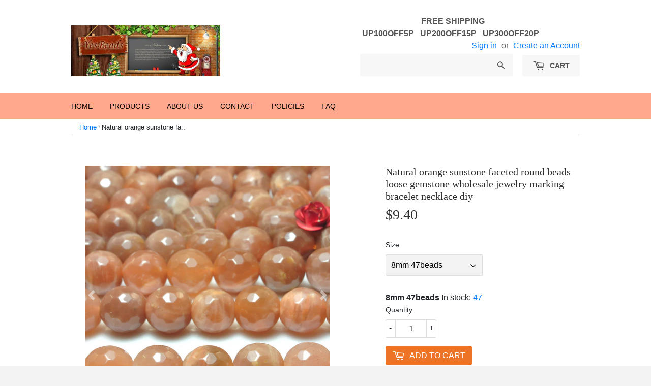

--- FILE ---
content_type: text/html; charset=utf-8
request_url: https://www.yesbeads.cn/products/yesbeads-natural-orange-sunstone-faceted-round-beads-8mm-15-64-faces
body_size: 13567
content:
<!doctype html>
<!--[if lt IE 7]><html class="no-js lt-ie9 lt-ie8 lt-ie7" lang="en"> <![endif]-->
<!--[if IE 7]><html class="no-js lt-ie9 lt-ie8" lang="en"> <![endif]-->
<!--[if IE 8]><html class="no-js lt-ie9" lang="en"> <![endif]-->
<!--[if IE 9 ]><html class="ie9 no-js"> <![endif]-->
<!--[if (gt IE 9)|!(IE)]><!--> <html class="no-touch no-js"> <!--<![endif]-->
<head>  
  
    <!-- JS ============== Add by CMF ======================= -->
  <script src="//www.yesbeads.cn/cdn/shop/t/2/assets/jquery.slim.min.js?v=106149147001739243631576728741" type="text/javascript"></script>
  <script src="//www.yesbeads.cn/cdn/shop/t/2/assets/popper.min.js?v=162984014467748030451576728574" type="text/javascript"></script>
  <script src="//www.yesbeads.cn/cdn/shop/t/2/assets/bootstrap.min.js?v=134552192404381422411576728250" type="text/javascript"></script>
  
  <!-- Basic page needs ================================================== -->
  <meta charset="utf-8">
  <meta http-equiv="X-UA-Compatible" content="IE=edge,chrome=1">

  
  <link rel="shortcut icon" href="//www.yesbeads.cn/cdn/shop/files/YSB32_32x32.png?v=1614350556" type="image/png" />
  

  <!-- Title and description ================================================== -->
  <title>
  Natural Orange Sunstone faceted round beads loose gemstone wholesale j &ndash; YesBeads
  </title>


  
    <meta name="description" content="SKU:YESB008555Mertial:Natural SunstoneSize:8 mmHole:Approx 1mmStyle:FacetedShape:RoundLength:15 inches full strand8mm approx 47 beads">
  

  <!-- Product meta ================================================== -->
  
<meta property="og:site_name" content="YesBeads">
<meta property="og:url" content="https://www.yesbeads.cn/products/yesbeads-natural-orange-sunstone-faceted-round-beads-8mm-15-64-faces">
<meta property="og:title" content="Natural Orange Sunstone faceted round beads loose gemstone wholesale jewelry marking bracelet necklace diy">
<meta property="og:type" content="product">
<meta property="og:description" content="SKU:YESB008555Mertial:Natural SunstoneSize:8 mmHole:Approx 1mmStyle:FacetedShape:RoundLength:15 inches full strand8mm approx 47 beads"><meta property="og:price:amount" content="9.40">
  <meta property="og:price:currency" content="USD"><meta property="og:image" content="http://www.yesbeads.cn/cdn/shop/products/Img0267_1024x1024.jpg?v=1647586456"><meta property="og:image" content="http://www.yesbeads.cn/cdn/shop/products/Img0270_1024x1024.jpg?v=1647586455"><meta property="og:image" content="http://www.yesbeads.cn/cdn/shop/products/Img0272_1024x1024.jpg?v=1647586455">
<meta property="og:image:secure_url" content="https://www.yesbeads.cn/cdn/shop/products/Img0267_1024x1024.jpg?v=1647586456"><meta property="og:image:secure_url" content="https://www.yesbeads.cn/cdn/shop/products/Img0270_1024x1024.jpg?v=1647586455"><meta property="og:image:secure_url" content="https://www.yesbeads.cn/cdn/shop/products/Img0272_1024x1024.jpg?v=1647586455">



  <meta name="twitter:card" content="summary_large_image">
  <meta name="twitter:image" content="https://www.yesbeads.cn/cdn/shop/products/Img0267_1024x1024.jpg?v=1647586456">
  <meta name="twitter:image:width" content="480">
  <meta name="twitter:image:height" content="480">

<meta name="twitter:title" content="Natural Orange Sunstone faceted round beads loose gemstone wholesale jewelry marking bracelet necklace diy">
<meta name="twitter:description" content="SKU:YESB008555Mertial:Natural SunstoneSize:8 mmHole:Approx 1mmStyle:FacetedShape:RoundLength:15 inches full strand8mm approx 47 beads">


  <!-- Helpers ================================================== -->
  <link rel="canonical" href="https://www.yesbeads.cn/products/yesbeads-natural-orange-sunstone-faceted-round-beads-8mm-15-64-faces">
  <meta name="viewport" content="width=device-width,initial-scale=1">

  <!-- CSS ================================================== -->
  

  <link href="//www.yesbeads.cn/cdn/shop/t/2/assets/theme.scss.css?v=20945242208294808581718431392" rel="stylesheet" type="text/css" media="all" />
  
  <!-- CSS ============ Add by CMF ============================ -->
  <link href="//www.yesbeads.cn/cdn/shop/t/2/assets/bootstrap.scss?v=144989314985359824481583554206" rel="stylesheet" type="text/css" media="all" />
  

  
  
  <!-- Header hook for plugins ================================================== -->
  <script>window.performance && window.performance.mark && window.performance.mark('shopify.content_for_header.start');</script><meta name="google-site-verification" content="nMAuQe-juMnhAjW7n2atbK51YGwDtvxg26fAKXAFU6g">
<meta id="shopify-digital-wallet" name="shopify-digital-wallet" content="/19188887/digital_wallets/dialog">
<meta name="shopify-checkout-api-token" content="e4f2788365270659e3925083c12c57df">
<meta id="in-context-paypal-metadata" data-shop-id="19188887" data-venmo-supported="false" data-environment="production" data-locale="en_US" data-paypal-v4="true" data-currency="USD">
<link rel="alternate" type="application/json+oembed" href="https://www.yesbeads.cn/products/yesbeads-natural-orange-sunstone-faceted-round-beads-8mm-15-64-faces.oembed">
<script async="async" src="/checkouts/internal/preloads.js?locale=en-US"></script>
<script id="shopify-features" type="application/json">{"accessToken":"e4f2788365270659e3925083c12c57df","betas":["rich-media-storefront-analytics"],"domain":"www.yesbeads.cn","predictiveSearch":true,"shopId":19188887,"locale":"en"}</script>
<script>var Shopify = Shopify || {};
Shopify.shop = "yebeads.myshopify.com";
Shopify.locale = "en";
Shopify.currency = {"active":"USD","rate":"1.0"};
Shopify.country = "US";
Shopify.theme = {"name":"supply","id":173645068,"schema_name":"Supply","schema_version":"2.0.5","theme_store_id":679,"role":"main"};
Shopify.theme.handle = "null";
Shopify.theme.style = {"id":null,"handle":null};
Shopify.cdnHost = "www.yesbeads.cn/cdn";
Shopify.routes = Shopify.routes || {};
Shopify.routes.root = "/";</script>
<script type="module">!function(o){(o.Shopify=o.Shopify||{}).modules=!0}(window);</script>
<script>!function(o){function n(){var o=[];function n(){o.push(Array.prototype.slice.apply(arguments))}return n.q=o,n}var t=o.Shopify=o.Shopify||{};t.loadFeatures=n(),t.autoloadFeatures=n()}(window);</script>
<script id="shop-js-analytics" type="application/json">{"pageType":"product"}</script>
<script defer="defer" async type="module" src="//www.yesbeads.cn/cdn/shopifycloud/shop-js/modules/v2/client.init-shop-cart-sync_C5BV16lS.en.esm.js"></script>
<script defer="defer" async type="module" src="//www.yesbeads.cn/cdn/shopifycloud/shop-js/modules/v2/chunk.common_CygWptCX.esm.js"></script>
<script type="module">
  await import("//www.yesbeads.cn/cdn/shopifycloud/shop-js/modules/v2/client.init-shop-cart-sync_C5BV16lS.en.esm.js");
await import("//www.yesbeads.cn/cdn/shopifycloud/shop-js/modules/v2/chunk.common_CygWptCX.esm.js");

  window.Shopify.SignInWithShop?.initShopCartSync?.({"fedCMEnabled":true,"windoidEnabled":true});

</script>
<script id="__st">var __st={"a":19188887,"offset":28800,"reqid":"5f896380-1cd9-4083-83e3-85eced333fe5-1768779643","pageurl":"www.yesbeads.cn\/products\/yesbeads-natural-orange-sunstone-faceted-round-beads-8mm-15-64-faces","u":"b78581ffc465","p":"product","rtyp":"product","rid":4385437974616};</script>
<script>window.ShopifyPaypalV4VisibilityTracking = true;</script>
<script id="form-persister">!function(){'use strict';const t='contact',e='new_comment',n=[[t,t],['blogs',e],['comments',e],[t,'customer']],o='password',r='form_key',c=['recaptcha-v3-token','g-recaptcha-response','h-captcha-response',o],s=()=>{try{return window.sessionStorage}catch{return}},i='__shopify_v',u=t=>t.elements[r],a=function(){const t=[...n].map((([t,e])=>`form[action*='/${t}']:not([data-nocaptcha='true']) input[name='form_type'][value='${e}']`)).join(',');var e;return e=t,()=>e?[...document.querySelectorAll(e)].map((t=>t.form)):[]}();function m(t){const e=u(t);a().includes(t)&&(!e||!e.value)&&function(t){try{if(!s())return;!function(t){const e=s();if(!e)return;const n=u(t);if(!n)return;const o=n.value;o&&e.removeItem(o)}(t);const e=Array.from(Array(32),(()=>Math.random().toString(36)[2])).join('');!function(t,e){u(t)||t.append(Object.assign(document.createElement('input'),{type:'hidden',name:r})),t.elements[r].value=e}(t,e),function(t,e){const n=s();if(!n)return;const r=[...t.querySelectorAll(`input[type='${o}']`)].map((({name:t})=>t)),u=[...c,...r],a={};for(const[o,c]of new FormData(t).entries())u.includes(o)||(a[o]=c);n.setItem(e,JSON.stringify({[i]:1,action:t.action,data:a}))}(t,e)}catch(e){console.error('failed to persist form',e)}}(t)}const f=t=>{if('true'===t.dataset.persistBound)return;const e=function(t,e){const n=function(t){return'function'==typeof t.submit?t.submit:HTMLFormElement.prototype.submit}(t).bind(t);return function(){let t;return()=>{t||(t=!0,(()=>{try{e(),n()}catch(t){(t=>{console.error('form submit failed',t)})(t)}})(),setTimeout((()=>t=!1),250))}}()}(t,(()=>{m(t)}));!function(t,e){if('function'==typeof t.submit&&'function'==typeof e)try{t.submit=e}catch{}}(t,e),t.addEventListener('submit',(t=>{t.preventDefault(),e()})),t.dataset.persistBound='true'};!function(){function t(t){const e=(t=>{const e=t.target;return e instanceof HTMLFormElement?e:e&&e.form})(t);e&&m(e)}document.addEventListener('submit',t),document.addEventListener('DOMContentLoaded',(()=>{const e=a();for(const t of e)f(t);var n;n=document.body,new window.MutationObserver((t=>{for(const e of t)if('childList'===e.type&&e.addedNodes.length)for(const t of e.addedNodes)1===t.nodeType&&'FORM'===t.tagName&&a().includes(t)&&f(t)})).observe(n,{childList:!0,subtree:!0,attributes:!1}),document.removeEventListener('submit',t)}))}()}();</script>
<script integrity="sha256-4kQ18oKyAcykRKYeNunJcIwy7WH5gtpwJnB7kiuLZ1E=" data-source-attribution="shopify.loadfeatures" defer="defer" src="//www.yesbeads.cn/cdn/shopifycloud/storefront/assets/storefront/load_feature-a0a9edcb.js" crossorigin="anonymous"></script>
<script data-source-attribution="shopify.dynamic_checkout.dynamic.init">var Shopify=Shopify||{};Shopify.PaymentButton=Shopify.PaymentButton||{isStorefrontPortableWallets:!0,init:function(){window.Shopify.PaymentButton.init=function(){};var t=document.createElement("script");t.src="https://www.yesbeads.cn/cdn/shopifycloud/portable-wallets/latest/portable-wallets.en.js",t.type="module",document.head.appendChild(t)}};
</script>
<script data-source-attribution="shopify.dynamic_checkout.buyer_consent">
  function portableWalletsHideBuyerConsent(e){var t=document.getElementById("shopify-buyer-consent"),n=document.getElementById("shopify-subscription-policy-button");t&&n&&(t.classList.add("hidden"),t.setAttribute("aria-hidden","true"),n.removeEventListener("click",e))}function portableWalletsShowBuyerConsent(e){var t=document.getElementById("shopify-buyer-consent"),n=document.getElementById("shopify-subscription-policy-button");t&&n&&(t.classList.remove("hidden"),t.removeAttribute("aria-hidden"),n.addEventListener("click",e))}window.Shopify?.PaymentButton&&(window.Shopify.PaymentButton.hideBuyerConsent=portableWalletsHideBuyerConsent,window.Shopify.PaymentButton.showBuyerConsent=portableWalletsShowBuyerConsent);
</script>
<script data-source-attribution="shopify.dynamic_checkout.cart.bootstrap">document.addEventListener("DOMContentLoaded",(function(){function t(){return document.querySelector("shopify-accelerated-checkout-cart, shopify-accelerated-checkout")}if(t())Shopify.PaymentButton.init();else{new MutationObserver((function(e,n){t()&&(Shopify.PaymentButton.init(),n.disconnect())})).observe(document.body,{childList:!0,subtree:!0})}}));
</script>
<link id="shopify-accelerated-checkout-styles" rel="stylesheet" media="screen" href="https://www.yesbeads.cn/cdn/shopifycloud/portable-wallets/latest/accelerated-checkout-backwards-compat.css" crossorigin="anonymous">
<style id="shopify-accelerated-checkout-cart">
        #shopify-buyer-consent {
  margin-top: 1em;
  display: inline-block;
  width: 100%;
}

#shopify-buyer-consent.hidden {
  display: none;
}

#shopify-subscription-policy-button {
  background: none;
  border: none;
  padding: 0;
  text-decoration: underline;
  font-size: inherit;
  cursor: pointer;
}

#shopify-subscription-policy-button::before {
  box-shadow: none;
}

      </style>

<script>window.performance && window.performance.mark && window.performance.mark('shopify.content_for_header.end');</script>

  

<!--[if lt IE 9]>
<script src="//cdnjs.cloudflare.com/ajax/libs/html5shiv/3.7.2/html5shiv.min.js" type="text/javascript"></script>
<script src="//www.yesbeads.cn/cdn/shop/t/2/assets/respond.min.js?6315" type="text/javascript"></script>
<link href="//www.yesbeads.cn/cdn/shop/t/2/assets/respond-proxy.html" id="respond-proxy" rel="respond-proxy" />
<link href="//www.yesbeads.cn/search?q=c98fe8d5536e08ffb9e47e35899356c4" id="respond-redirect" rel="respond-redirect" />
<script src="//www.yesbeads.cn/search?q=c98fe8d5536e08ffb9e47e35899356c4" type="text/javascript"></script>
<![endif]-->
<!--[if (lte IE 9) ]><script src="//www.yesbeads.cn/cdn/shop/t/2/assets/match-media.min.js?6315" type="text/javascript"></script><![endif]-->


  
  

  
	
  <!--[if (gt IE 9)|!(IE)]><!--><script src="//www.yesbeads.cn/cdn/shop/t/2/assets/vendor.js?v=77006336269012142731492771925" defer="defer"></script><!--<![endif]-->
  <!--[if lte IE 9]><script src="//www.yesbeads.cn/cdn/shop/t/2/assets/vendor.js?v=77006336269012142731492771925"></script><![endif]-->

  <!--[if (gt IE 9)|!(IE)]><!--><script src="//www.yesbeads.cn/cdn/shop/t/2/assets/theme.js?v=86646029562375745321643004320" defer="defer"></script><!--<![endif]-->
  <!--[if lte IE 9]><script src="//www.yesbeads.cn/cdn/shop/t/2/assets/theme.js?v=86646029562375745321643004320"></script><![endif]-->
	

<link href="https://monorail-edge.shopifysvc.com" rel="dns-prefetch">
<script>(function(){if ("sendBeacon" in navigator && "performance" in window) {try {var session_token_from_headers = performance.getEntriesByType('navigation')[0].serverTiming.find(x => x.name == '_s').description;} catch {var session_token_from_headers = undefined;}var session_cookie_matches = document.cookie.match(/_shopify_s=([^;]*)/);var session_token_from_cookie = session_cookie_matches && session_cookie_matches.length === 2 ? session_cookie_matches[1] : "";var session_token = session_token_from_headers || session_token_from_cookie || "";function handle_abandonment_event(e) {var entries = performance.getEntries().filter(function(entry) {return /monorail-edge.shopifysvc.com/.test(entry.name);});if (!window.abandonment_tracked && entries.length === 0) {window.abandonment_tracked = true;var currentMs = Date.now();var navigation_start = performance.timing.navigationStart;var payload = {shop_id: 19188887,url: window.location.href,navigation_start,duration: currentMs - navigation_start,session_token,page_type: "product"};window.navigator.sendBeacon("https://monorail-edge.shopifysvc.com/v1/produce", JSON.stringify({schema_id: "online_store_buyer_site_abandonment/1.1",payload: payload,metadata: {event_created_at_ms: currentMs,event_sent_at_ms: currentMs}}));}}window.addEventListener('pagehide', handle_abandonment_event);}}());</script>
<script id="web-pixels-manager-setup">(function e(e,d,r,n,o){if(void 0===o&&(o={}),!Boolean(null===(a=null===(i=window.Shopify)||void 0===i?void 0:i.analytics)||void 0===a?void 0:a.replayQueue)){var i,a;window.Shopify=window.Shopify||{};var t=window.Shopify;t.analytics=t.analytics||{};var s=t.analytics;s.replayQueue=[],s.publish=function(e,d,r){return s.replayQueue.push([e,d,r]),!0};try{self.performance.mark("wpm:start")}catch(e){}var l=function(){var e={modern:/Edge?\/(1{2}[4-9]|1[2-9]\d|[2-9]\d{2}|\d{4,})\.\d+(\.\d+|)|Firefox\/(1{2}[4-9]|1[2-9]\d|[2-9]\d{2}|\d{4,})\.\d+(\.\d+|)|Chrom(ium|e)\/(9{2}|\d{3,})\.\d+(\.\d+|)|(Maci|X1{2}).+ Version\/(15\.\d+|(1[6-9]|[2-9]\d|\d{3,})\.\d+)([,.]\d+|)( \(\w+\)|)( Mobile\/\w+|) Safari\/|Chrome.+OPR\/(9{2}|\d{3,})\.\d+\.\d+|(CPU[ +]OS|iPhone[ +]OS|CPU[ +]iPhone|CPU IPhone OS|CPU iPad OS)[ +]+(15[._]\d+|(1[6-9]|[2-9]\d|\d{3,})[._]\d+)([._]\d+|)|Android:?[ /-](13[3-9]|1[4-9]\d|[2-9]\d{2}|\d{4,})(\.\d+|)(\.\d+|)|Android.+Firefox\/(13[5-9]|1[4-9]\d|[2-9]\d{2}|\d{4,})\.\d+(\.\d+|)|Android.+Chrom(ium|e)\/(13[3-9]|1[4-9]\d|[2-9]\d{2}|\d{4,})\.\d+(\.\d+|)|SamsungBrowser\/([2-9]\d|\d{3,})\.\d+/,legacy:/Edge?\/(1[6-9]|[2-9]\d|\d{3,})\.\d+(\.\d+|)|Firefox\/(5[4-9]|[6-9]\d|\d{3,})\.\d+(\.\d+|)|Chrom(ium|e)\/(5[1-9]|[6-9]\d|\d{3,})\.\d+(\.\d+|)([\d.]+$|.*Safari\/(?![\d.]+ Edge\/[\d.]+$))|(Maci|X1{2}).+ Version\/(10\.\d+|(1[1-9]|[2-9]\d|\d{3,})\.\d+)([,.]\d+|)( \(\w+\)|)( Mobile\/\w+|) Safari\/|Chrome.+OPR\/(3[89]|[4-9]\d|\d{3,})\.\d+\.\d+|(CPU[ +]OS|iPhone[ +]OS|CPU[ +]iPhone|CPU IPhone OS|CPU iPad OS)[ +]+(10[._]\d+|(1[1-9]|[2-9]\d|\d{3,})[._]\d+)([._]\d+|)|Android:?[ /-](13[3-9]|1[4-9]\d|[2-9]\d{2}|\d{4,})(\.\d+|)(\.\d+|)|Mobile Safari.+OPR\/([89]\d|\d{3,})\.\d+\.\d+|Android.+Firefox\/(13[5-9]|1[4-9]\d|[2-9]\d{2}|\d{4,})\.\d+(\.\d+|)|Android.+Chrom(ium|e)\/(13[3-9]|1[4-9]\d|[2-9]\d{2}|\d{4,})\.\d+(\.\d+|)|Android.+(UC? ?Browser|UCWEB|U3)[ /]?(15\.([5-9]|\d{2,})|(1[6-9]|[2-9]\d|\d{3,})\.\d+)\.\d+|SamsungBrowser\/(5\.\d+|([6-9]|\d{2,})\.\d+)|Android.+MQ{2}Browser\/(14(\.(9|\d{2,})|)|(1[5-9]|[2-9]\d|\d{3,})(\.\d+|))(\.\d+|)|K[Aa][Ii]OS\/(3\.\d+|([4-9]|\d{2,})\.\d+)(\.\d+|)/},d=e.modern,r=e.legacy,n=navigator.userAgent;return n.match(d)?"modern":n.match(r)?"legacy":"unknown"}(),u="modern"===l?"modern":"legacy",c=(null!=n?n:{modern:"",legacy:""})[u],f=function(e){return[e.baseUrl,"/wpm","/b",e.hashVersion,"modern"===e.buildTarget?"m":"l",".js"].join("")}({baseUrl:d,hashVersion:r,buildTarget:u}),m=function(e){var d=e.version,r=e.bundleTarget,n=e.surface,o=e.pageUrl,i=e.monorailEndpoint;return{emit:function(e){var a=e.status,t=e.errorMsg,s=(new Date).getTime(),l=JSON.stringify({metadata:{event_sent_at_ms:s},events:[{schema_id:"web_pixels_manager_load/3.1",payload:{version:d,bundle_target:r,page_url:o,status:a,surface:n,error_msg:t},metadata:{event_created_at_ms:s}}]});if(!i)return console&&console.warn&&console.warn("[Web Pixels Manager] No Monorail endpoint provided, skipping logging."),!1;try{return self.navigator.sendBeacon.bind(self.navigator)(i,l)}catch(e){}var u=new XMLHttpRequest;try{return u.open("POST",i,!0),u.setRequestHeader("Content-Type","text/plain"),u.send(l),!0}catch(e){return console&&console.warn&&console.warn("[Web Pixels Manager] Got an unhandled error while logging to Monorail."),!1}}}}({version:r,bundleTarget:l,surface:e.surface,pageUrl:self.location.href,monorailEndpoint:e.monorailEndpoint});try{o.browserTarget=l,function(e){var d=e.src,r=e.async,n=void 0===r||r,o=e.onload,i=e.onerror,a=e.sri,t=e.scriptDataAttributes,s=void 0===t?{}:t,l=document.createElement("script"),u=document.querySelector("head"),c=document.querySelector("body");if(l.async=n,l.src=d,a&&(l.integrity=a,l.crossOrigin="anonymous"),s)for(var f in s)if(Object.prototype.hasOwnProperty.call(s,f))try{l.dataset[f]=s[f]}catch(e){}if(o&&l.addEventListener("load",o),i&&l.addEventListener("error",i),u)u.appendChild(l);else{if(!c)throw new Error("Did not find a head or body element to append the script");c.appendChild(l)}}({src:f,async:!0,onload:function(){if(!function(){var e,d;return Boolean(null===(d=null===(e=window.Shopify)||void 0===e?void 0:e.analytics)||void 0===d?void 0:d.initialized)}()){var d=window.webPixelsManager.init(e)||void 0;if(d){var r=window.Shopify.analytics;r.replayQueue.forEach((function(e){var r=e[0],n=e[1],o=e[2];d.publishCustomEvent(r,n,o)})),r.replayQueue=[],r.publish=d.publishCustomEvent,r.visitor=d.visitor,r.initialized=!0}}},onerror:function(){return m.emit({status:"failed",errorMsg:"".concat(f," has failed to load")})},sri:function(e){var d=/^sha384-[A-Za-z0-9+/=]+$/;return"string"==typeof e&&d.test(e)}(c)?c:"",scriptDataAttributes:o}),m.emit({status:"loading"})}catch(e){m.emit({status:"failed",errorMsg:(null==e?void 0:e.message)||"Unknown error"})}}})({shopId: 19188887,storefrontBaseUrl: "https://www.yesbeads.cn",extensionsBaseUrl: "https://extensions.shopifycdn.com/cdn/shopifycloud/web-pixels-manager",monorailEndpoint: "https://monorail-edge.shopifysvc.com/unstable/produce_batch",surface: "storefront-renderer",enabledBetaFlags: ["2dca8a86"],webPixelsConfigList: [{"id":"699138356","configuration":"{\"config\":\"{\\\"pixel_id\\\":\\\"AW-698998186\\\",\\\"target_country\\\":\\\"US\\\",\\\"gtag_events\\\":[{\\\"type\\\":\\\"search\\\",\\\"action_label\\\":\\\"AW-698998186\\\/IvKTCJT41rEBEKq7p80C\\\"},{\\\"type\\\":\\\"begin_checkout\\\",\\\"action_label\\\":\\\"AW-698998186\\\/7wFVCJH41rEBEKq7p80C\\\"},{\\\"type\\\":\\\"view_item\\\",\\\"action_label\\\":[\\\"AW-698998186\\\/XTXkCIv41rEBEKq7p80C\\\",\\\"MC-010TYGMY6R\\\"]},{\\\"type\\\":\\\"purchase\\\",\\\"action_label\\\":[\\\"AW-698998186\\\/p16DCIj41rEBEKq7p80C\\\",\\\"MC-010TYGMY6R\\\"]},{\\\"type\\\":\\\"page_view\\\",\\\"action_label\\\":[\\\"AW-698998186\\\/hrQICIX41rEBEKq7p80C\\\",\\\"MC-010TYGMY6R\\\"]},{\\\"type\\\":\\\"add_payment_info\\\",\\\"action_label\\\":\\\"AW-698998186\\\/K-rwCJf41rEBEKq7p80C\\\"},{\\\"type\\\":\\\"add_to_cart\\\",\\\"action_label\\\":\\\"AW-698998186\\\/qpHbCI741rEBEKq7p80C\\\"}],\\\"enable_monitoring_mode\\\":false}\"}","eventPayloadVersion":"v1","runtimeContext":"OPEN","scriptVersion":"b2a88bafab3e21179ed38636efcd8a93","type":"APP","apiClientId":1780363,"privacyPurposes":[],"dataSharingAdjustments":{"protectedCustomerApprovalScopes":["read_customer_address","read_customer_email","read_customer_name","read_customer_personal_data","read_customer_phone"]}},{"id":"shopify-app-pixel","configuration":"{}","eventPayloadVersion":"v1","runtimeContext":"STRICT","scriptVersion":"0450","apiClientId":"shopify-pixel","type":"APP","privacyPurposes":["ANALYTICS","MARKETING"]},{"id":"shopify-custom-pixel","eventPayloadVersion":"v1","runtimeContext":"LAX","scriptVersion":"0450","apiClientId":"shopify-pixel","type":"CUSTOM","privacyPurposes":["ANALYTICS","MARKETING"]}],isMerchantRequest: false,initData: {"shop":{"name":"YesBeads","paymentSettings":{"currencyCode":"USD"},"myshopifyDomain":"yebeads.myshopify.com","countryCode":"CN","storefrontUrl":"https:\/\/www.yesbeads.cn"},"customer":null,"cart":null,"checkout":null,"productVariants":[{"price":{"amount":9.4,"currencyCode":"USD"},"product":{"title":"Natural Orange Sunstone faceted round beads loose gemstone wholesale jewelry marking bracelet necklace diy","vendor":"YesBeads","id":"4385437974616","untranslatedTitle":"Natural Orange Sunstone faceted round beads loose gemstone wholesale jewelry marking bracelet necklace diy","url":"\/products\/yesbeads-natural-orange-sunstone-faceted-round-beads-8mm-15-64-faces","type":"Sunstone"},"id":"31688679784536","image":{"src":"\/\/www.yesbeads.cn\/cdn\/shop\/products\/Img0267.jpg?v=1647586456"},"sku":"008555","title":"8mm 47beads","untranslatedTitle":"8mm 47beads"}],"purchasingCompany":null},},"https://www.yesbeads.cn/cdn","fcfee988w5aeb613cpc8e4bc33m6693e112",{"modern":"","legacy":""},{"shopId":"19188887","storefrontBaseUrl":"https:\/\/www.yesbeads.cn","extensionBaseUrl":"https:\/\/extensions.shopifycdn.com\/cdn\/shopifycloud\/web-pixels-manager","surface":"storefront-renderer","enabledBetaFlags":"[\"2dca8a86\"]","isMerchantRequest":"false","hashVersion":"fcfee988w5aeb613cpc8e4bc33m6693e112","publish":"custom","events":"[[\"page_viewed\",{}],[\"product_viewed\",{\"productVariant\":{\"price\":{\"amount\":9.4,\"currencyCode\":\"USD\"},\"product\":{\"title\":\"Natural Orange Sunstone faceted round beads loose gemstone wholesale jewelry marking bracelet necklace diy\",\"vendor\":\"YesBeads\",\"id\":\"4385437974616\",\"untranslatedTitle\":\"Natural Orange Sunstone faceted round beads loose gemstone wholesale jewelry marking bracelet necklace diy\",\"url\":\"\/products\/yesbeads-natural-orange-sunstone-faceted-round-beads-8mm-15-64-faces\",\"type\":\"Sunstone\"},\"id\":\"31688679784536\",\"image\":{\"src\":\"\/\/www.yesbeads.cn\/cdn\/shop\/products\/Img0267.jpg?v=1647586456\"},\"sku\":\"008555\",\"title\":\"8mm 47beads\",\"untranslatedTitle\":\"8mm 47beads\"}}]]"});</script><script>
  window.ShopifyAnalytics = window.ShopifyAnalytics || {};
  window.ShopifyAnalytics.meta = window.ShopifyAnalytics.meta || {};
  window.ShopifyAnalytics.meta.currency = 'USD';
  var meta = {"product":{"id":4385437974616,"gid":"gid:\/\/shopify\/Product\/4385437974616","vendor":"YesBeads","type":"Sunstone","handle":"yesbeads-natural-orange-sunstone-faceted-round-beads-8mm-15-64-faces","variants":[{"id":31688679784536,"price":940,"name":"Natural Orange Sunstone faceted round beads loose gemstone wholesale jewelry marking bracelet necklace diy - 8mm 47beads","public_title":"8mm 47beads","sku":"008555"}],"remote":false},"page":{"pageType":"product","resourceType":"product","resourceId":4385437974616,"requestId":"5f896380-1cd9-4083-83e3-85eced333fe5-1768779643"}};
  for (var attr in meta) {
    window.ShopifyAnalytics.meta[attr] = meta[attr];
  }
</script>
<script class="analytics">
  (function () {
    var customDocumentWrite = function(content) {
      var jquery = null;

      if (window.jQuery) {
        jquery = window.jQuery;
      } else if (window.Checkout && window.Checkout.$) {
        jquery = window.Checkout.$;
      }

      if (jquery) {
        jquery('body').append(content);
      }
    };

    var hasLoggedConversion = function(token) {
      if (token) {
        return document.cookie.indexOf('loggedConversion=' + token) !== -1;
      }
      return false;
    }

    var setCookieIfConversion = function(token) {
      if (token) {
        var twoMonthsFromNow = new Date(Date.now());
        twoMonthsFromNow.setMonth(twoMonthsFromNow.getMonth() + 2);

        document.cookie = 'loggedConversion=' + token + '; expires=' + twoMonthsFromNow;
      }
    }

    var trekkie = window.ShopifyAnalytics.lib = window.trekkie = window.trekkie || [];
    if (trekkie.integrations) {
      return;
    }
    trekkie.methods = [
      'identify',
      'page',
      'ready',
      'track',
      'trackForm',
      'trackLink'
    ];
    trekkie.factory = function(method) {
      return function() {
        var args = Array.prototype.slice.call(arguments);
        args.unshift(method);
        trekkie.push(args);
        return trekkie;
      };
    };
    for (var i = 0; i < trekkie.methods.length; i++) {
      var key = trekkie.methods[i];
      trekkie[key] = trekkie.factory(key);
    }
    trekkie.load = function(config) {
      trekkie.config = config || {};
      trekkie.config.initialDocumentCookie = document.cookie;
      var first = document.getElementsByTagName('script')[0];
      var script = document.createElement('script');
      script.type = 'text/javascript';
      script.onerror = function(e) {
        var scriptFallback = document.createElement('script');
        scriptFallback.type = 'text/javascript';
        scriptFallback.onerror = function(error) {
                var Monorail = {
      produce: function produce(monorailDomain, schemaId, payload) {
        var currentMs = new Date().getTime();
        var event = {
          schema_id: schemaId,
          payload: payload,
          metadata: {
            event_created_at_ms: currentMs,
            event_sent_at_ms: currentMs
          }
        };
        return Monorail.sendRequest("https://" + monorailDomain + "/v1/produce", JSON.stringify(event));
      },
      sendRequest: function sendRequest(endpointUrl, payload) {
        // Try the sendBeacon API
        if (window && window.navigator && typeof window.navigator.sendBeacon === 'function' && typeof window.Blob === 'function' && !Monorail.isIos12()) {
          var blobData = new window.Blob([payload], {
            type: 'text/plain'
          });

          if (window.navigator.sendBeacon(endpointUrl, blobData)) {
            return true;
          } // sendBeacon was not successful

        } // XHR beacon

        var xhr = new XMLHttpRequest();

        try {
          xhr.open('POST', endpointUrl);
          xhr.setRequestHeader('Content-Type', 'text/plain');
          xhr.send(payload);
        } catch (e) {
          console.log(e);
        }

        return false;
      },
      isIos12: function isIos12() {
        return window.navigator.userAgent.lastIndexOf('iPhone; CPU iPhone OS 12_') !== -1 || window.navigator.userAgent.lastIndexOf('iPad; CPU OS 12_') !== -1;
      }
    };
    Monorail.produce('monorail-edge.shopifysvc.com',
      'trekkie_storefront_load_errors/1.1',
      {shop_id: 19188887,
      theme_id: 173645068,
      app_name: "storefront",
      context_url: window.location.href,
      source_url: "//www.yesbeads.cn/cdn/s/trekkie.storefront.cd680fe47e6c39ca5d5df5f0a32d569bc48c0f27.min.js"});

        };
        scriptFallback.async = true;
        scriptFallback.src = '//www.yesbeads.cn/cdn/s/trekkie.storefront.cd680fe47e6c39ca5d5df5f0a32d569bc48c0f27.min.js';
        first.parentNode.insertBefore(scriptFallback, first);
      };
      script.async = true;
      script.src = '//www.yesbeads.cn/cdn/s/trekkie.storefront.cd680fe47e6c39ca5d5df5f0a32d569bc48c0f27.min.js';
      first.parentNode.insertBefore(script, first);
    };
    trekkie.load(
      {"Trekkie":{"appName":"storefront","development":false,"defaultAttributes":{"shopId":19188887,"isMerchantRequest":null,"themeId":173645068,"themeCityHash":"59712722261082080","contentLanguage":"en","currency":"USD","eventMetadataId":"bb3c71ab-60da-4a79-b8ef-986b32d473fb"},"isServerSideCookieWritingEnabled":true,"monorailRegion":"shop_domain","enabledBetaFlags":["65f19447"]},"Session Attribution":{},"S2S":{"facebookCapiEnabled":false,"source":"trekkie-storefront-renderer","apiClientId":580111}}
    );

    var loaded = false;
    trekkie.ready(function() {
      if (loaded) return;
      loaded = true;

      window.ShopifyAnalytics.lib = window.trekkie;

      var originalDocumentWrite = document.write;
      document.write = customDocumentWrite;
      try { window.ShopifyAnalytics.merchantGoogleAnalytics.call(this); } catch(error) {};
      document.write = originalDocumentWrite;

      window.ShopifyAnalytics.lib.page(null,{"pageType":"product","resourceType":"product","resourceId":4385437974616,"requestId":"5f896380-1cd9-4083-83e3-85eced333fe5-1768779643","shopifyEmitted":true});

      var match = window.location.pathname.match(/checkouts\/(.+)\/(thank_you|post_purchase)/)
      var token = match? match[1]: undefined;
      if (!hasLoggedConversion(token)) {
        setCookieIfConversion(token);
        window.ShopifyAnalytics.lib.track("Viewed Product",{"currency":"USD","variantId":31688679784536,"productId":4385437974616,"productGid":"gid:\/\/shopify\/Product\/4385437974616","name":"Natural Orange Sunstone faceted round beads loose gemstone wholesale jewelry marking bracelet necklace diy - 8mm 47beads","price":"9.40","sku":"008555","brand":"YesBeads","variant":"8mm 47beads","category":"Sunstone","nonInteraction":true,"remote":false},undefined,undefined,{"shopifyEmitted":true});
      window.ShopifyAnalytics.lib.track("monorail:\/\/trekkie_storefront_viewed_product\/1.1",{"currency":"USD","variantId":31688679784536,"productId":4385437974616,"productGid":"gid:\/\/shopify\/Product\/4385437974616","name":"Natural Orange Sunstone faceted round beads loose gemstone wholesale jewelry marking bracelet necklace diy - 8mm 47beads","price":"9.40","sku":"008555","brand":"YesBeads","variant":"8mm 47beads","category":"Sunstone","nonInteraction":true,"remote":false,"referer":"https:\/\/www.yesbeads.cn\/products\/yesbeads-natural-orange-sunstone-faceted-round-beads-8mm-15-64-faces"});
      }
    });


        var eventsListenerScript = document.createElement('script');
        eventsListenerScript.async = true;
        eventsListenerScript.src = "//www.yesbeads.cn/cdn/shopifycloud/storefront/assets/shop_events_listener-3da45d37.js";
        document.getElementsByTagName('head')[0].appendChild(eventsListenerScript);

})();</script>
<script
  defer
  src="https://www.yesbeads.cn/cdn/shopifycloud/perf-kit/shopify-perf-kit-3.0.4.min.js"
  data-application="storefront-renderer"
  data-shop-id="19188887"
  data-render-region="gcp-us-central1"
  data-page-type="product"
  data-theme-instance-id="173645068"
  data-theme-name="Supply"
  data-theme-version="2.0.5"
  data-monorail-region="shop_domain"
  data-resource-timing-sampling-rate="10"
  data-shs="true"
  data-shs-beacon="true"
  data-shs-export-with-fetch="true"
  data-shs-logs-sample-rate="1"
  data-shs-beacon-endpoint="https://www.yesbeads.cn/api/collect"
></script>
</head>

<body id="natural-orange-sunstone-faceted-round-beads-loose-gemstone-wholesale-j" class="template-product" >

  <div id="shopify-section-header" class="shopify-section header-section"><header class="site-header" role="banner" data-section-id="header" data-section-type="header-section">
  <div class="wrapper">
    <div class="grid--full">
      

   	 
      <div class="grid-item large--one-half">
        		
                  <div class="h1 header-logo" itemscope itemtype="http://schema.org/Organization">
                
            
                
					
                    	<p class="logo-img"></p>
                    
                
              
                  
                    </div>
                  
      </div>
 
      <div class="grid-item large--one-half text-center large--text-right">
        
               
       				 <span class="coupon-code"></span>
                 
      
            <div class="grid-item large--text-right">
              
                  <span class="site-header--meta-links medium-down--hide large--text-right">
                    
                      <a href="/account/login" id="customer_login_link">Sign in</a>
                      <span class="site-header--spacer">or</span>
                      <a href="/account/register" id="customer_register_link">Create an Account</a>
                    
                  </span>
                
            </div>
        
		<div class="gird-item large--text-right">
        <form action="/search" method="get" class="search-bar my-1" role="search">
  <input type="hidden" name="type" value="product">

  <input type="search" name="q" value="" aria-label="Search all products...">
  
  <button type="submit" class="search-bar--submit icon-fallback-text">
    <span class="icon icon-search" aria-hidden="true"></span>
    <span class="fallback-text">Search</span>
  </button>
</form>

        <a href="/cart" class="header-cart-btn cart-toggle">
          <span class="icon icon-cart"></span>
          Cart <span class="cart-count cart-badge--desktop hidden-count">0</span>
        </a>
        </div>
      </div>
    </div>
  </div>
</header>

<nav class="nav-bar" role="navigation">
  <div class="wrapper">
    <ul class="site-nav" id="accessibleNav">
  
  
    
    
      <li >
        <a href="/">Home</a>
      </li>
    
  
    
    
      <li >
        <a href="https://www.yesbeads.cn/collections/all?sort_by=created-descending">Products</a>
      </li>
    
  
    
    
      <li >
        <a href="/pages/aboutus">About us</a>
      </li>
    
  
    
    
      <li >
        <a href="/pages/contact-us">Contact</a>
      </li>
    
  
    
    
      <li >
        <a href="/pages/policies">Policies</a>
      </li>
    
  
    
    
      <li >
        <a href="/pages/fqs">FAQ</a>
      </li>
    
  

  
    
      <li class="customer-navlink large--hide"><a href="/account/login" id="customer_login_link">Sign in</a></li>
      <li class="customer-navlink large--hide"><a href="/account/register" id="customer_register_link">Create an Account</a></li>
    
  
</ul>

  </div>
</nav>

<div id="mobileNavBar">
  <div class="display-table-cell">
    <a class="menu-toggle mobileNavBar-link" style="width:40px"><span class="icon icon-hamburger"></span>Menu</a>
  </div>
  
 
  
  
  <div class="display-table-cell">
    <form action="/search" method="get" class="search-bar my-1" role="search">
  <input type="hidden" name="type" value="product">

  <input type="search" name="q" value="" aria-label="Search all products...">
  
  <button type="submit" class="search-bar--submit icon-fallback-text">
    <span class="icon icon-search" aria-hidden="true"></span>
    <span class="fallback-text">Search</span>
  </button>
</form>

  </div>
  
  <div class="display-table-cell  ml-0 pl-0"> 
    <a href="/cart" class="cart-toggle mobileNavBar-link">
      <span class="icon icon-cart"><span class="cart-count hidden-count">0</span></span>
    </a>
    
  </div>
  
</div>


</div>

  <main class="wrapper main-content" role="main">

    

<div id="shopify-section-product-template" class="shopify-section product-template-section"><div id="ProductSection" data-section-id="product-template" data-section-type="product-template" data-zoom-toggle="zoom-in" data-zoom-enabled="true" data-related-enabled="" data-social-sharing="" data-show-compare-at-price="false" data-stock="true" data-incoming-transfer="false">





<nav class="breadcrumb inline-list" role="navigation" aria-label="breadcrumbs">
  
  <a href="/" title="Back to the frontpage">Home</a>
	
  

    
    <span class="divider" aria-hidden="true">&rsaquo;</span> 
  
    <span class="breadcrumb--truncate">Natural orange sunstone fa..</span>

  
   
</nav>



<div class="grid" itemscope itemtype="http://schema.org/Product">
  <meta itemprop="url" content="https://www.yesbeads.cn/products/yesbeads-natural-orange-sunstone-faceted-round-beads-8mm-15-64-faces">
  <meta itemprop="image" content="//www.yesbeads.cn/cdn/shop/products/Img0267_grande.jpg?v=1647586456">

  <div class="grid-item large--three-fifths">
    <div class="grid">
      <div class="grid-item large--eleven-twelfths text-center">
        
        
         
       		 <div id="demo" class="carousel slide" data-ride="carousel">

                    
               
               
                       <div class="carousel-inner">
                                                 
                           
                             <div class="carousel-item active">
                               <a href="//www.yesbeads.cn/cdn/shop/products/Img0267_1024x1024.jpg?v=1647586456" target="_self">
                                 <div class="product-photo-container" id="productPhoto29358064173144">
                                   <img id="29358064173144" src="//www.yesbeads.cn/cdn/shop/products/Img0267_large.jpg?v=1647586456" alt="Natural Orange Sunstone faceted round beads loose gemstone wholesale jewelry marking bracelet necklace diy"  data-zoom="//www.yesbeads.cn/cdn/shop/products/Img0267_1024x1024.jpg?v=1647586456" data-image-id="29358064173144">
                                 </div>
                               </a>
                             </div>    
                           
                             <div class="carousel-item ">
                               <a href="//www.yesbeads.cn/cdn/shop/products/Img0270_1024x1024.jpg?v=1647586455" target="_self">
                                 <div class="product-photo-container" id="productPhoto29358064140376">
                                   <img id="29358064140376" src="//www.yesbeads.cn/cdn/shop/products/Img0270_large.jpg?v=1647586455" alt="Natural Orange Sunstone faceted round beads loose gemstone wholesale jewelry marking bracelet necklace diy"  data-zoom="//www.yesbeads.cn/cdn/shop/products/Img0270_1024x1024.jpg?v=1647586455" data-image-id="29358064140376">
                                 </div>
                               </a>
                             </div>    
                           
                             <div class="carousel-item ">
                               <a href="//www.yesbeads.cn/cdn/shop/products/Img0272_1024x1024.jpg?v=1647586455" target="_self">
                                 <div class="product-photo-container" id="productPhoto29358064107608">
                                   <img id="29358064107608" src="//www.yesbeads.cn/cdn/shop/products/Img0272_large.jpg?v=1647586455" alt="Natural Orange Sunstone faceted round beads loose gemstone wholesale jewelry marking bracelet necklace diy"  data-zoom="//www.yesbeads.cn/cdn/shop/products/Img0272_1024x1024.jpg?v=1647586455" data-image-id="29358064107608">
                                 </div>
                               </a>
                             </div>    
                           
                             <div class="carousel-item ">
                               <a href="//www.yesbeads.cn/cdn/shop/products/Img0274_1024x1024.jpg?v=1647586461" target="_self">
                                 <div class="product-photo-container" id="productPhoto29358064074840">
                                   <img id="29358064074840" src="//www.yesbeads.cn/cdn/shop/products/Img0274_large.jpg?v=1647586461" alt="Natural Orange Sunstone faceted round beads loose gemstone wholesale jewelry marking bracelet necklace diy"  data-zoom="//www.yesbeads.cn/cdn/shop/products/Img0274_1024x1024.jpg?v=1647586461" data-image-id="29358064074840">
                                 </div>
                               </a>
                             </div>    
                           
                             <div class="carousel-item ">
                               <a href="//www.yesbeads.cn/cdn/shop/products/Img0273_1024x1024.jpg?v=1647586461" target="_self">
                                 <div class="product-photo-container" id="productPhoto29358064042072">
                                   <img id="29358064042072" src="//www.yesbeads.cn/cdn/shop/products/Img0273_large.jpg?v=1647586461" alt="Natural Orange Sunstone faceted round beads loose gemstone wholesale jewelry marking bracelet necklace diy"  data-zoom="//www.yesbeads.cn/cdn/shop/products/Img0273_1024x1024.jpg?v=1647586461" data-image-id="29358064042072">
                                 </div>
                               </a>
                             </div>    
                           
                      </div>

                    
                    <a class="carousel-control-prev" href="#demo" data-slide="prev">
                      <span class="carousel-control-prev-icon"></span>
                    </a>
                    <a class="carousel-control-next" href="#demo" data-slide="next">
                      <span class="carousel-control-next-icon"></span>
                    </a>
              </div>
        
        	         		
       		 <div class="grid">
               	<div class="grid-item">
				   
               
                   
                     <li class="grid-item medium-down--one-quarter large--one-quarter" data-target="#demo" data-slide-to="0">
                       		<img class="slave-image" src="//www.yesbeads.cn/cdn/shop/products/Img0267_large.jpg?v=1647586456" alt="Natural Orange Sunstone faceted round beads loose gemstone wholesale jewelry marking bracelet necklace diy">
                     </li>
                   
                     <li class="grid-item medium-down--one-quarter large--one-quarter" data-target="#demo" data-slide-to="1">
                       		<img class="slave-image" src="//www.yesbeads.cn/cdn/shop/products/Img0270_large.jpg?v=1647586455" alt="Natural Orange Sunstone faceted round beads loose gemstone wholesale jewelry marking bracelet necklace diy">
                     </li>
                   
                     <li class="grid-item medium-down--one-quarter large--one-quarter" data-target="#demo" data-slide-to="2">
                       		<img class="slave-image" src="//www.yesbeads.cn/cdn/shop/products/Img0272_large.jpg?v=1647586455" alt="Natural Orange Sunstone faceted round beads loose gemstone wholesale jewelry marking bracelet necklace diy">
                     </li>
                   
                     <li class="grid-item medium-down--one-quarter large--one-quarter" data-target="#demo" data-slide-to="3">
                       		<img class="slave-image" src="//www.yesbeads.cn/cdn/shop/products/Img0274_large.jpg?v=1647586461" alt="Natural Orange Sunstone faceted round beads loose gemstone wholesale jewelry marking bracelet necklace diy">
                     </li>
                   
                     <li class="grid-item medium-down--one-quarter large--one-quarter" data-target="#demo" data-slide-to="4">
                       		<img class="slave-image" src="//www.yesbeads.cn/cdn/shop/products/Img0273_large.jpg?v=1647586461" alt="Natural Orange Sunstone faceted round beads loose gemstone wholesale jewelry marking bracelet necklace diy">
                     </li>
                   
               </div>
             </div>
        
                    
        
        
      </div>
    </div>

  </div>

  <div class="grid-item large--two-fifths">

    <h1 class="h5" itemprop="name">Natural orange sunstone faceted round beads loose gemstone wholesale jewelry marking bracelet necklace diy</h1>

    
    
    <div itemprop="offers" itemscope itemtype="http://schema.org/Offer">

      

      <meta itemprop="priceCurrency" content="USD">
      <meta itemprop="price" content="9.4">

      <ul class="inline-list product-meta">
        <li>
          <span id="productPrice-product-template" class="h3">
            





<small aria-hidden="true">$9.40</small>
<span class="visually-hidden">$9.40</span>

          </span>
        </li>
        
        
          <li class="product-meta--review">
            <span class="shopify-product-reviews-badge" data-id="4385437974616"></span>
          </li>
        
        
      </ul>
		     
      <hr id="variantBreak" class="hr--clear hr--small">

      <link itemprop="availability" href="http://schema.org/InStock">

      <form action="/cart/add" method="post" enctype="multipart/form-data" id="addToCartForm">
        <select name="id" id="productSelect-product-template" class="product-variants product-variants-product-template"onchange="test()">
          
            
				
          			
              		 <option  selected="selected"  data-sku="008555" value="31688679784536">8mm 47beads - $9.40 USD</option>
          			 
            
        
          
        </select>
        <hr class="hr--clear hr--small">
         
        	<strong>8mm 47beads</strong> In stock: <span class="text-primary">47</span><br>
        

        
          <label for="quantity" class="quantity-selector quantity-selector-product-template">Quantity</label>
          <input type="number" id="quantity" name="quantity" value="1" min="1" class="quantity-selector">
        

        <button type="submit" name="add" id="addToCart" class="btn">
          <span class="icon icon-cart"></span>
          <span id="addToCartText-product-template">Add to Cart</span>
        </button>

        
          <span id="variantQuantity-product-template" class="variant-quantity ">
           
          </span>
        

        

      </form>
	  <hr class="hr--clear hr--small">
      <span><strong>Standard Shipping:</strong>(<span class="text-primary">China Post</span>)<br>Via ePacket from Guangzhou China(7-35 days)<br></span>
      <span class="h6"><img src = "//www.yesbeads.cn/cdn/shop/files/DHLplane_134x134_crop_center@2x.png?6315">Up US$200 FREE SHIPPING<br>Up US$500 free upgrade to ship via <span class="font-red-color background-yellow-color"><strong>DHL</strong></span>/<span class="font-blue-color background-white-color"><strong>FedEx</strong></span>/<span class="font-black-color background-white-color"><strong>UPS</strong></span>/<span class="font-white-color background-green-color"><strong>EMS</strong></span>,depending on your place!</span>
      <hr>

    </div>

    <div class="product-description rte" itemprop="description">
      <p><span>SKU:YESB008555</span><br><span>Mertial:Natural Sunstone</span><br><span>Size:8 mm</span><br><span>Hole:Approx 1mm</span><br><span>Style:Faceted</span><br><span>Shape:Round</span><br><span>Length:15 inches full strand</span><br><span>8mm approx 47 beads</span></p>
    </div>

    
      



<div class="social-sharing is-clean" data-permalink="https://www.yesbeads.cn/products/yesbeads-natural-orange-sunstone-faceted-round-beads-8mm-15-64-faces">

  
    <a target="_blank" href="//www.facebook.com/sharer.php?u=https://www.yesbeads.cn/products/yesbeads-natural-orange-sunstone-faceted-round-beads-8mm-15-64-faces" class="share-facebook" title="Share on Facebook">
      <span class="icon icon-facebook" aria-hidden="true"></span>
      <span class="share-title" aria-hidden="true">Share</span>
      <span class="visually-hidden">Share on Facebook</span>
    </a>
  

  
    <a target="_blank" href="//twitter.com/share?text=Natural%20Orange%20Sunstone%20faceted%20round%20beads%20loose%20gemstone%20wholesale%20jewelry%20marking%20bracelet%20necklace%20diy&amp;url=https://www.yesbeads.cn/products/yesbeads-natural-orange-sunstone-faceted-round-beads-8mm-15-64-faces&amp;source=webclient" class="share-twitter" title="Tweet on Twitter">
      <span class="icon icon-twitter" aria-hidden="true"></span>
      <span class="share-title" aria-hidden="true">Tweet</span>
      <span class="visually-hidden">Tweet on Twitter</span>
    </a>
  

  

    
      <a target="_blank" href="//pinterest.com/pin/create/button/?url=https://www.yesbeads.cn/products/yesbeads-natural-orange-sunstone-faceted-round-beads-8mm-15-64-faces&amp;media=http://www.yesbeads.cn/cdn/shop/products/Img0267_1024x1024.jpg?v=1647586456&amp;description=Natural%20Orange%20Sunstone%20faceted%20round%20beads%20loose%20gemstone%20wholesale%20jewelry%20marking%20bracelet%20necklace%20diy" class="share-pinterest" title="Pin on Pinterest">
        <span class="icon icon-pinterest" aria-hidden="true"></span>
        <span class="share-title" aria-hidden="true">Pin it</span>
        <span class="visually-hidden">Pin on Pinterest</span>
      </a>
    

  

</div>

    

  </div>
</div>




  <hr>
  <div id="shopify-product-reviews" data-id="4385437974616"></div>



  <script type="application/json" id="ProductJson-product-template">
    {"id":4385437974616,"title":"Natural Orange Sunstone faceted round beads loose gemstone wholesale jewelry marking bracelet necklace diy","handle":"yesbeads-natural-orange-sunstone-faceted-round-beads-8mm-15-64-faces","description":"\u003cp\u003e\u003cspan\u003eSKU:YESB008555\u003c\/span\u003e\u003cbr\u003e\u003cspan\u003eMertial:Natural Sunstone\u003c\/span\u003e\u003cbr\u003e\u003cspan\u003eSize:8 mm\u003c\/span\u003e\u003cbr\u003e\u003cspan\u003eHole:Approx 1mm\u003c\/span\u003e\u003cbr\u003e\u003cspan\u003eStyle:Faceted\u003c\/span\u003e\u003cbr\u003e\u003cspan\u003eShape:Round\u003c\/span\u003e\u003cbr\u003e\u003cspan\u003eLength:15 inches full strand\u003c\/span\u003e\u003cbr\u003e\u003cspan\u003e8mm approx 47 beads\u003c\/span\u003e\u003c\/p\u003e","published_at":"2019-11-20T14:42:05+08:00","created_at":"2019-11-20T16:55:38+08:00","vendor":"YesBeads","type":"Sunstone","tags":["Faceted","Faceted Round","Moonstone\/Sunstone","Orange","Round"],"price":940,"price_min":940,"price_max":940,"available":true,"price_varies":false,"compare_at_price":null,"compare_at_price_min":0,"compare_at_price_max":0,"compare_at_price_varies":false,"variants":[{"id":31688679784536,"title":"8mm 47beads","option1":"8mm 47beads","option2":null,"option3":null,"sku":"008555","requires_shipping":true,"taxable":false,"featured_image":null,"available":true,"name":"Natural Orange Sunstone faceted round beads loose gemstone wholesale jewelry marking bracelet necklace diy - 8mm 47beads","public_title":"8mm 47beads","options":["8mm 47beads"],"price":940,"weight":35,"compare_at_price":null,"inventory_quantity":47,"inventory_management":"shopify","inventory_policy":"deny","barcode":"008555","requires_selling_plan":false,"selling_plan_allocations":[]}],"images":["\/\/www.yesbeads.cn\/cdn\/shop\/products\/Img0267.jpg?v=1647586456","\/\/www.yesbeads.cn\/cdn\/shop\/products\/Img0270.jpg?v=1647586455","\/\/www.yesbeads.cn\/cdn\/shop\/products\/Img0272.jpg?v=1647586455","\/\/www.yesbeads.cn\/cdn\/shop\/products\/Img0274.jpg?v=1647586461","\/\/www.yesbeads.cn\/cdn\/shop\/products\/Img0273.jpg?v=1647586461"],"featured_image":"\/\/www.yesbeads.cn\/cdn\/shop\/products\/Img0267.jpg?v=1647586456","options":["Size"],"media":[{"alt":null,"id":21881726500952,"position":1,"preview_image":{"aspect_ratio":1.0,"height":2848,"width":2848,"src":"\/\/www.yesbeads.cn\/cdn\/shop\/products\/Img0267.jpg?v=1647586456"},"aspect_ratio":1.0,"height":2848,"media_type":"image","src":"\/\/www.yesbeads.cn\/cdn\/shop\/products\/Img0267.jpg?v=1647586456","width":2848},{"alt":null,"id":21881726533720,"position":2,"preview_image":{"aspect_ratio":1.0,"height":2848,"width":2848,"src":"\/\/www.yesbeads.cn\/cdn\/shop\/products\/Img0270.jpg?v=1647586455"},"aspect_ratio":1.0,"height":2848,"media_type":"image","src":"\/\/www.yesbeads.cn\/cdn\/shop\/products\/Img0270.jpg?v=1647586455","width":2848},{"alt":null,"id":21881726566488,"position":3,"preview_image":{"aspect_ratio":1.0,"height":2848,"width":2848,"src":"\/\/www.yesbeads.cn\/cdn\/shop\/products\/Img0272.jpg?v=1647586455"},"aspect_ratio":1.0,"height":2848,"media_type":"image","src":"\/\/www.yesbeads.cn\/cdn\/shop\/products\/Img0272.jpg?v=1647586455","width":2848},{"alt":null,"id":21881726632024,"position":4,"preview_image":{"aspect_ratio":1.0,"height":2848,"width":2848,"src":"\/\/www.yesbeads.cn\/cdn\/shop\/products\/Img0274.jpg?v=1647586461"},"aspect_ratio":1.0,"height":2848,"media_type":"image","src":"\/\/www.yesbeads.cn\/cdn\/shop\/products\/Img0274.jpg?v=1647586461","width":2848},{"alt":null,"id":21881726599256,"position":5,"preview_image":{"aspect_ratio":1.0,"height":2848,"width":2848,"src":"\/\/www.yesbeads.cn\/cdn\/shop\/products\/Img0273.jpg?v=1647586461"},"aspect_ratio":1.0,"height":2848,"media_type":"image","src":"\/\/www.yesbeads.cn\/cdn\/shop\/products\/Img0273.jpg?v=1647586461","width":2848}],"requires_selling_plan":false,"selling_plan_groups":[],"content":"\u003cp\u003e\u003cspan\u003eSKU:YESB008555\u003c\/span\u003e\u003cbr\u003e\u003cspan\u003eMertial:Natural Sunstone\u003c\/span\u003e\u003cbr\u003e\u003cspan\u003eSize:8 mm\u003c\/span\u003e\u003cbr\u003e\u003cspan\u003eHole:Approx 1mm\u003c\/span\u003e\u003cbr\u003e\u003cspan\u003eStyle:Faceted\u003c\/span\u003e\u003cbr\u003e\u003cspan\u003eShape:Round\u003c\/span\u003e\u003cbr\u003e\u003cspan\u003eLength:15 inches full strand\u003c\/span\u003e\u003cbr\u003e\u003cspan\u003e8mm approx 47 beads\u003c\/span\u003e\u003c\/p\u003e"}
  </script>
  
    <script type="application/json" id="VariantJson-product-template">
      [
        
          {
             "incoming": false,
             "next_incoming_date": null
          }
        
      ]
    </script>
  

</div>


</div>

  </main>

  <div id="shopify-section-footer" class="shopify-section footer-section">

<footer class="site-footer small--text-center" role="contentinfo">
  <div class="wrapper">

    
    
    
 		   
      	 <div class="grid">
              	<div class="grid-item">
                   <span class="h4">Debbie Tang<img src="//cdn.shopify.com/s/files/1/1918/8887/files/YSB32.png" class="rounded">Jack Chen</span>
               </div>

               <div class="grid-item">
                 <span class="h6">Email: <span class="text-success">sales@yesbeads.cn</span></span> 
               </div>

               <div class="grid-item">
                 <span class="h6">Tel: 86-020-86591920</span>
               </div>
         		
         </div>
     
    <br>
    
          <div class="grid">
                          
            <div class="grid-item">
                 	<span><img src="//cdn.shopify.com/s/files/1/1918/8887/files/paypal.gif"></span>
                    <span><img src="//cdn.shopify.com/s/files/1/1918/8887/files/mobile-receipt-visa.png"></span>
                    <span><img src="//cdn.shopify.com/s/files/1/1918/8887/files/mobile-receipt-mastercard.png"></span>
                    <span><img src="//cdn.shopify.com/s/files/1/1918/8887/files/mobile-receipt-discover.png"></span>
            </div>
         </div>
 	
      <hr class="hr--small">
    
      <div class="grid">
      <div class="grid-item large--two-fifths">
          <ul class="legal-links inline-list">
              <li>
                &copy; 2026 <a href="/" title="">YesBeads</a>
              </li>
              <li>
                <a target="_blank" rel="nofollow" href="https://www.shopify.com?utm_campaign=poweredby&amp;utm_medium=shopify&amp;utm_source=onlinestore">Powered by Shopify</a>
              </li>
          </ul>
      </div>
        
       <div class="grid-item large--three-fifths large--text-right">
           <span class="icon icon-facebook" aria-hidden="true"></span>
           <span class="icon icon-twitter" aria-hidden="true"></span>
           <span class="icon icon-pinterest" aria-hidden="true"></span>
       </div>

 
         
          	
        
  </div>
    
</div>
   

</footer>


</div>

  <script>
  var moneyFormat = '${{amount}}';

  var theme = {
    strings:{
      product:{
        unavailable: "Unavailable",
        will_be_in_stock_after:"Will be in stock after [date]",
        only_left:"Only 1 left!"
      },
      navigation:{
        more_link: "More"
      }
    }
  }
  </script>



  
  <script id="cartTemplate" type="text/template">
  
    <form action="/cart" method="post" class="cart-form" novalidate>
      <div class="ajaxifyCart--products">
        {{#items}}
        <div class="ajaxifyCart--product">
          <div class="ajaxifyCart--row" data-line="{{line}}">
            <div class="grid">
              <div class="grid-item large--two-thirds">
                <div class="grid">
                  <div class="grid-item one-quarter">
                    <a href="{{url}}" class="ajaxCart--product-image"><img src="{{img}}" alt=""></a>
                  </div>
                  <div class="grid-item three-quarters">
                    <a href="{{url}}" class="h4">{{name}}</a>
                    <p>{{variation}}</p>
                  </div>
                </div>
              </div>
              <div class="grid-item large--one-third">
                <div class="grid">
                  <div class="grid-item one-third">
                    <div class="ajaxifyCart--qty">
                      <input type="text" name="updates[]" class="ajaxifyCart--num" value="{{itemQty}}" min="0" data-line="{{line}}" aria-label="quantity" pattern="[0-9]*">
                      <span class="ajaxifyCart--qty-adjuster ajaxifyCart--add" data-line="{{line}}" data-qty="{{itemAdd}}">+</span>
                      <span class="ajaxifyCart--qty-adjuster ajaxifyCart--minus" data-line="{{line}}" data-qty="{{itemMinus}}">-</span>
                    </div>
                  </div>
                  <div class="grid-item one-third text-center">
                    <p>{{price}}</p>
                  </div>
                  <div class="grid-item one-third text-right">
                    <p>
                      <small><a href="/cart/change?line={{line}}&amp;quantity=0" class="ajaxifyCart--remove" data-line="{{line}}">Remove</a></small>
                    </p>
                  </div>
                </div>
              </div>
            </div>
          </div>
        </div>
        {{/items}}
      </div>
      <div class="ajaxifyCart--row text-right medium-down--text-center">
        <span class="h3">Subtotal {{totalPrice}}</span>
        <input type="submit" class="{{btnClass}}" name="checkout" value="Checkout">
      </div>
    </form>
  
  </script>
  <script id="drawerTemplate" type="text/template">
  
    <div id="ajaxifyDrawer" class="ajaxify-drawer">
      <div id="ajaxifyCart" class="ajaxifyCart--content {{wrapperClass}}"></div>
    </div>
    <div class="ajaxifyDrawer-caret"><span></span></div>
  
  </script>
  <script id="modalTemplate" type="text/template">
  
    <div id="ajaxifyModal" class="ajaxify-modal">
      <div id="ajaxifyCart" class="ajaxifyCart--content"></div>
    </div>
  
  </script>
  <script id="ajaxifyQty" type="text/template">
  
    <div class="ajaxifyCart--qty">
      <input type="text" class="ajaxifyCart--num" value="{{itemQty}}" data-id="{{key}}" min="0" data-line="{{line}}" aria-label="quantity" pattern="[0-9]*">
      <span class="ajaxifyCart--qty-adjuster ajaxifyCart--add" data-id="{{key}}" data-line="{{line}}" data-qty="{{itemAdd}}">+</span>
      <span class="ajaxifyCart--qty-adjuster ajaxifyCart--minus" data-id="{{key}}" data-line="{{line}}" data-qty="{{itemMinus}}">-</span>
    </div>
  
  </script>
  <script id="jsQty" type="text/template">
  
    <div class="js-qty">
      <input type="text" class="js--num" value="{{itemQty}}" min="1" data-id="{{key}}" aria-label="quantity" pattern="[0-9]*" name="{{inputName}}" id="{{inputId}}">
      <span class="js--qty-adjuster js--add" data-id="{{key}}" data-qty="{{itemAdd}}">+</span>
      <span class="js--qty-adjuster js--minus" data-id="{{key}}" data-qty="{{itemMinus}}">-</span>
    </div>
  
  </script>


  <script>
  jQuery(function($) {
    ajaxifyShopify.init({
      method: 'modal',
      wrapperClass: 'wrapper',
      formSelector: '#addToCartForm',
      addToCartSelector: '#addToCart',
      cartCountSelector: '.cart-count',
      toggleCartButton: '.cart-toggle',
      useCartTemplate: true,
      btnClass: 'btn',
      moneyFormat: moneyFormat,
      disableAjaxCart: false,
      enableQtySelectors: true
    });
  });
  </script>





  
  
  
  
</body>
</html>
